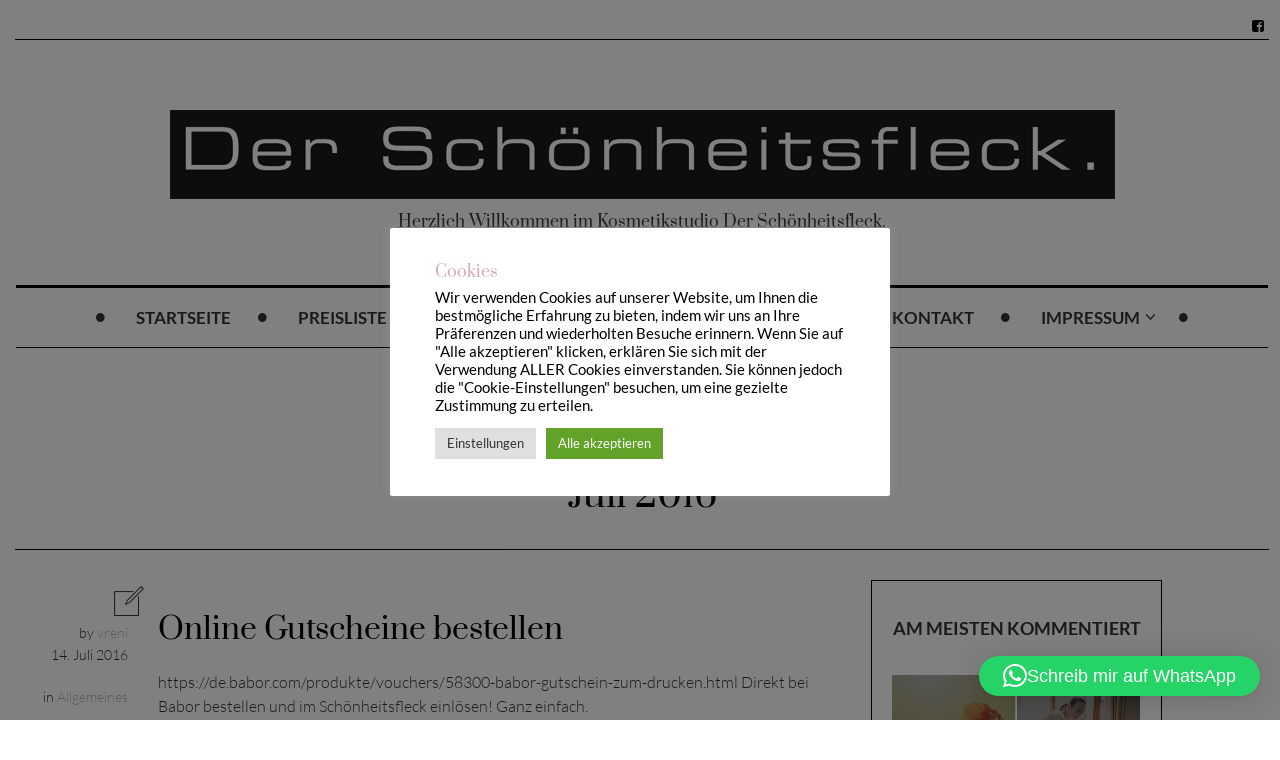

--- FILE ---
content_type: text/html; charset=UTF-8
request_url: https://www.verenas-schoenheitsfleck.de/2016/07/
body_size: 13935
content:

<!DOCTYPE html>
<!--[if IE 7]>
<html class="ie ie7"  xmlns="https://www.w3.org/1999/xhtml" prefix="" lang="de">
<![endif]-->
<!--[if IE 8]>
<html class="ie ie8"  xmlns="https://www.w3.org/1999/xhtml" prefix="" lang="de">
<![endif]-->
<!--[if !(IE 7) | !(IE 8) ]><!-->
<html  xmlns="https://www.w3.org/1999/xhtml" prefix="" lang="de">
<!--<![endif]-->
<head>
	<meta charset="UTF-8">
    <meta http-equiv="Content-Type" content="text/html; charset=utf-8" />
	<meta name="viewport" content="width=device-width">
	<title>Juli | 2016 | Der Schönheitsfleck</title>
	<link rel="profile" href="https://gmpg.org/xfn/11">
	<link rel="pingback" href="https://www.verenas-schoenheitsfleck.de/xmlrpc.php">
	<!--[if lt IE 9]>
	<script src="https://www.verenas-schoenheitsfleck.de/wp-content/themes/mokka/js/html5.js"></script>
	<![endif]-->
    	<link rel="shortcut icon" href="https://www.verenas-schoenheitsfleck.de/wp-content/uploads/2014/08/favicon-32x32.png" />
		<link rel="apple-touch-icon-precomposed" href="https://www.verenas-schoenheitsfleck.de/wp-content/uploads/2014/08/vrenir.png" />
	


<meta name='robots' content='max-image-preview:large' />
	<style>img:is([sizes="auto" i], [sizes^="auto," i]) { contain-intrinsic-size: 3000px 1500px }</style>
	<link rel="alternate" type="application/rss+xml" title="Der Schönheitsfleck &raquo; Feed" href="https://www.verenas-schoenheitsfleck.de/feed/" />
<link rel="alternate" type="application/rss+xml" title="Der Schönheitsfleck &raquo; Kommentar-Feed" href="https://www.verenas-schoenheitsfleck.de/comments/feed/" />
<script type="text/javascript">
/* <![CDATA[ */
window._wpemojiSettings = {"baseUrl":"https:\/\/s.w.org\/images\/core\/emoji\/16.0.1\/72x72\/","ext":".png","svgUrl":"https:\/\/s.w.org\/images\/core\/emoji\/16.0.1\/svg\/","svgExt":".svg","source":{"concatemoji":"https:\/\/www.verenas-schoenheitsfleck.de\/wp-includes\/js\/wp-emoji-release.min.js?ver=6.8.3"}};
/*! This file is auto-generated */
!function(s,n){var o,i,e;function c(e){try{var t={supportTests:e,timestamp:(new Date).valueOf()};sessionStorage.setItem(o,JSON.stringify(t))}catch(e){}}function p(e,t,n){e.clearRect(0,0,e.canvas.width,e.canvas.height),e.fillText(t,0,0);var t=new Uint32Array(e.getImageData(0,0,e.canvas.width,e.canvas.height).data),a=(e.clearRect(0,0,e.canvas.width,e.canvas.height),e.fillText(n,0,0),new Uint32Array(e.getImageData(0,0,e.canvas.width,e.canvas.height).data));return t.every(function(e,t){return e===a[t]})}function u(e,t){e.clearRect(0,0,e.canvas.width,e.canvas.height),e.fillText(t,0,0);for(var n=e.getImageData(16,16,1,1),a=0;a<n.data.length;a++)if(0!==n.data[a])return!1;return!0}function f(e,t,n,a){switch(t){case"flag":return n(e,"\ud83c\udff3\ufe0f\u200d\u26a7\ufe0f","\ud83c\udff3\ufe0f\u200b\u26a7\ufe0f")?!1:!n(e,"\ud83c\udde8\ud83c\uddf6","\ud83c\udde8\u200b\ud83c\uddf6")&&!n(e,"\ud83c\udff4\udb40\udc67\udb40\udc62\udb40\udc65\udb40\udc6e\udb40\udc67\udb40\udc7f","\ud83c\udff4\u200b\udb40\udc67\u200b\udb40\udc62\u200b\udb40\udc65\u200b\udb40\udc6e\u200b\udb40\udc67\u200b\udb40\udc7f");case"emoji":return!a(e,"\ud83e\udedf")}return!1}function g(e,t,n,a){var r="undefined"!=typeof WorkerGlobalScope&&self instanceof WorkerGlobalScope?new OffscreenCanvas(300,150):s.createElement("canvas"),o=r.getContext("2d",{willReadFrequently:!0}),i=(o.textBaseline="top",o.font="600 32px Arial",{});return e.forEach(function(e){i[e]=t(o,e,n,a)}),i}function t(e){var t=s.createElement("script");t.src=e,t.defer=!0,s.head.appendChild(t)}"undefined"!=typeof Promise&&(o="wpEmojiSettingsSupports",i=["flag","emoji"],n.supports={everything:!0,everythingExceptFlag:!0},e=new Promise(function(e){s.addEventListener("DOMContentLoaded",e,{once:!0})}),new Promise(function(t){var n=function(){try{var e=JSON.parse(sessionStorage.getItem(o));if("object"==typeof e&&"number"==typeof e.timestamp&&(new Date).valueOf()<e.timestamp+604800&&"object"==typeof e.supportTests)return e.supportTests}catch(e){}return null}();if(!n){if("undefined"!=typeof Worker&&"undefined"!=typeof OffscreenCanvas&&"undefined"!=typeof URL&&URL.createObjectURL&&"undefined"!=typeof Blob)try{var e="postMessage("+g.toString()+"("+[JSON.stringify(i),f.toString(),p.toString(),u.toString()].join(",")+"));",a=new Blob([e],{type:"text/javascript"}),r=new Worker(URL.createObjectURL(a),{name:"wpTestEmojiSupports"});return void(r.onmessage=function(e){c(n=e.data),r.terminate(),t(n)})}catch(e){}c(n=g(i,f,p,u))}t(n)}).then(function(e){for(var t in e)n.supports[t]=e[t],n.supports.everything=n.supports.everything&&n.supports[t],"flag"!==t&&(n.supports.everythingExceptFlag=n.supports.everythingExceptFlag&&n.supports[t]);n.supports.everythingExceptFlag=n.supports.everythingExceptFlag&&!n.supports.flag,n.DOMReady=!1,n.readyCallback=function(){n.DOMReady=!0}}).then(function(){return e}).then(function(){var e;n.supports.everything||(n.readyCallback(),(e=n.source||{}).concatemoji?t(e.concatemoji):e.wpemoji&&e.twemoji&&(t(e.twemoji),t(e.wpemoji)))}))}((window,document),window._wpemojiSettings);
/* ]]> */
</script>
<link rel='stylesheet' id='bs_bootstrap-css' href='https://www.verenas-schoenheitsfleck.de/wp-content/plugins/bootstrap-shortcodes/css/bootstrap.css?ver=6.8.3' type='text/css' media='all' />
<link rel='stylesheet' id='bs_shortcodes-css' href='https://www.verenas-schoenheitsfleck.de/wp-content/plugins/bootstrap-shortcodes/css/shortcodes.css?ver=6.8.3' type='text/css' media='all' />
<link rel='stylesheet' id='cf7ic_style-css' href='https://www.verenas-schoenheitsfleck.de/wp-content/plugins/contact-form-7-image-captcha/css/cf7ic-style.css?ver=3.3.7' type='text/css' media='all' />
<style id='wp-emoji-styles-inline-css' type='text/css'>

	img.wp-smiley, img.emoji {
		display: inline !important;
		border: none !important;
		box-shadow: none !important;
		height: 1em !important;
		width: 1em !important;
		margin: 0 0.07em !important;
		vertical-align: -0.1em !important;
		background: none !important;
		padding: 0 !important;
	}
</style>
<link rel='stylesheet' id='contact-form-7-css' href='https://www.verenas-schoenheitsfleck.de/wp-content/plugins/contact-form-7/includes/css/styles.css?ver=6.1' type='text/css' media='all' />
<link rel='stylesheet' id='cookie-law-info-css' href='https://www.verenas-schoenheitsfleck.de/wp-content/plugins/cookie-law-info/legacy/public/css/cookie-law-info-public.css?ver=3.3.1' type='text/css' media='all' />
<link rel='stylesheet' id='cookie-law-info-gdpr-css' href='https://www.verenas-schoenheitsfleck.de/wp-content/plugins/cookie-law-info/legacy/public/css/cookie-law-info-gdpr.css?ver=3.3.1' type='text/css' media='all' />
<link rel='stylesheet' id='plyr-css-css' href='https://www.verenas-schoenheitsfleck.de/wp-content/plugins/easy-video-player/lib/plyr.css?ver=6.8.3' type='text/css' media='all' />
<link rel='stylesheet' id='fave-bootstrap.min-css' href='https://www.verenas-schoenheitsfleck.de/wp-content/themes/mokka/css/bootstrap.min.css?ver=1' type='text/css' media='all' />
<link rel='stylesheet' id='fave-font-awesome.min-css' href='https://www.verenas-schoenheitsfleck.de/wp-content/themes/mokka/css/font-awesome.min.css?ver=1' type='text/css' media='all' />
<link rel='stylesheet' id='fave-icons-css' href='https://www.verenas-schoenheitsfleck.de/wp-content/themes/mokka/css/icons.css?ver=1' type='text/css' media='all' />
<link rel='stylesheet' id='fave-justifiedGallery.min-css' href='https://www.verenas-schoenheitsfleck.de/wp-content/themes/mokka/css/justifiedGallery.min.css?ver=3.2.0' type='text/css' media='all' />
<link rel='stylesheet' id='fave-slide_menu-css' href='https://www.verenas-schoenheitsfleck.de/wp-content/themes/mokka/css/slide_menu.css?ver=1' type='text/css' media='all' />
<link rel='stylesheet' id='fave-ilightbox-css' href='https://www.verenas-schoenheitsfleck.de/wp-content/themes/mokka/css/ilightbox.css?ver=1' type='text/css' media='all' />
<link rel='stylesheet' id='fave-headhesive-css' href='https://www.verenas-schoenheitsfleck.de/wp-content/themes/mokka/css/headhesive.css?ver=1' type='text/css' media='all' />
<link rel='stylesheet' id='fave-owl.carousel-css' href='https://www.verenas-schoenheitsfleck.de/wp-content/themes/mokka/css/owl.carousel.css?ver=1.3.3' type='text/css' media='all' />
<link rel='stylesheet' id='style-css' href='https://www.verenas-schoenheitsfleck.de/wp-content/themes/mokka/style.css?ver=1' type='text/css' media='all' />
<link rel='stylesheet' id='fave-media_queries-css' href='https://www.verenas-schoenheitsfleck.de/wp-content/themes/mokka/css/media-queries.css?ver=1' type='text/css' media='all' />
<link rel='stylesheet' id='google-fonts-css' href='https://www.verenas-schoenheitsfleck.de/wp-content/uploads/fonts/5c07fc2c7a89631e7e5179c539f8c2a0/font.css?v=1666206069' type='text/css' media='all' />
<script type="text/javascript" src="https://www.verenas-schoenheitsfleck.de/wp-includes/js/jquery/jquery.min.js?ver=3.7.1" id="jquery-core-js"></script>
<script type="text/javascript" src="https://www.verenas-schoenheitsfleck.de/wp-includes/js/jquery/jquery-migrate.min.js?ver=3.4.1" id="jquery-migrate-js"></script>
<script type="text/javascript" src="https://www.verenas-schoenheitsfleck.de/wp-content/plugins/bootstrap-shortcodes/js/bootstrap.js?ver=6.8.3" id="bs_bootstrap-js"></script>
<script type="text/javascript" src="https://www.verenas-schoenheitsfleck.de/wp-content/plugins/bootstrap-shortcodes/js/init.js?ver=6.8.3" id="bs_init-js"></script>
<script type="text/javascript" id="cookie-law-info-js-extra">
/* <![CDATA[ */
var Cli_Data = {"nn_cookie_ids":[],"cookielist":[],"non_necessary_cookies":[],"ccpaEnabled":"","ccpaRegionBased":"","ccpaBarEnabled":"","strictlyEnabled":["necessary","obligatoire"],"ccpaType":"gdpr","js_blocking":"1","custom_integration":"","triggerDomRefresh":"","secure_cookies":""};
var cli_cookiebar_settings = {"animate_speed_hide":"500","animate_speed_show":"500","background":"#FFF","border":"#b1a6a6c2","border_on":"","button_1_button_colour":"#61a229","button_1_button_hover":"#4e8221","button_1_link_colour":"#fff","button_1_as_button":"1","button_1_new_win":"","button_2_button_colour":"#333","button_2_button_hover":"#292929","button_2_link_colour":"#444","button_2_as_button":"","button_2_hidebar":"","button_3_button_colour":"#dedfe0","button_3_button_hover":"#b2b2b3","button_3_link_colour":"#333333","button_3_as_button":"1","button_3_new_win":"","button_4_button_colour":"#dedfe0","button_4_button_hover":"#b2b2b3","button_4_link_colour":"#333333","button_4_as_button":"1","button_7_button_colour":"#61a229","button_7_button_hover":"#4e8221","button_7_link_colour":"#fff","button_7_as_button":"1","button_7_new_win":"","font_family":"inherit","header_fix":"","notify_animate_hide":"1","notify_animate_show":"","notify_div_id":"#cookie-law-info-bar","notify_position_horizontal":"right","notify_position_vertical":"bottom","scroll_close":"","scroll_close_reload":"","accept_close_reload":"","reject_close_reload":"","showagain_tab":"","showagain_background":"#fff","showagain_border":"#000","showagain_div_id":"#cookie-law-info-again","showagain_x_position":"100px","text":"#333333","show_once_yn":"","show_once":"10000","logging_on":"","as_popup":"","popup_overlay":"1","bar_heading_text":"Cookies","cookie_bar_as":"popup","popup_showagain_position":"bottom-right","widget_position":"left"};
var log_object = {"ajax_url":"https:\/\/www.verenas-schoenheitsfleck.de\/wp-admin\/admin-ajax.php"};
/* ]]> */
</script>
<script type="text/javascript" src="https://www.verenas-schoenheitsfleck.de/wp-content/plugins/cookie-law-info/legacy/public/js/cookie-law-info-public.js?ver=3.3.1" id="cookie-law-info-js"></script>
<script type="text/javascript" id="plyr-js-js-extra">
/* <![CDATA[ */
var easy_video_player = {"plyr_iconUrl":"https:\/\/www.verenas-schoenheitsfleck.de\/wp-content\/plugins\/easy-video-player\/lib\/plyr.svg","plyr_blankVideo":"https:\/\/www.verenas-schoenheitsfleck.de\/wp-content\/plugins\/easy-video-player\/lib\/blank.mp4"};
/* ]]> */
</script>
<script type="text/javascript" src="https://www.verenas-schoenheitsfleck.de/wp-content/plugins/easy-video-player/lib/plyr.js?ver=6.8.3" id="plyr-js-js"></script>
<link rel="https://api.w.org/" href="https://www.verenas-schoenheitsfleck.de/wp-json/" /><link rel="EditURI" type="application/rsd+xml" title="RSD" href="https://www.verenas-schoenheitsfleck.de/xmlrpc.php?rsd" />
<meta name="generator" content="WordPress 6.8.3" />
<!-- start Simple Custom CSS and JS -->
<link rel='stylesheet' id='bs_bootstrap-css'  href='/wp-content/themes/mokka/js/lity/lity.css' type='text/css' media='all' />
<script type='text/javascript' src='/wp-content/themes/mokka/js/lity/lity.js'></script>
<script>
jQuery(document).ready(function($) {
  
  $(".opentotallyinlightbox a").on("click", function(e) {
    e.preventDefault();
    

    lll = lity( $(this).attr("href"));

    lll.options('esc', false);



    
  });
  
  $("body").on("click", ".lity-close", function() {
    console.log("here");
  });
  
});
</script>

<style>
  
  button.lity-close {
   font-size:35pt !important;
top: 4px;
    right: 16px;
    color:#fff !important;
    z-index:9999999;
    position:absolute;
  }
  
  .lity-iframe .lity-container {
max-width:1050px;
background-color:#fff;
}

.lity-iframe-container iframe {
background-color:#fff;
}

.lity-iframe-container, .lity-iframe .lity-container {
height:90vh !important;
}
</style><!-- end Simple Custom CSS and JS -->
<!-- start Simple Custom CSS and JS -->
<!-- end Simple Custom CSS and JS -->
<script type="text/javascript">

</script>

<style type="text/css">

/*==========================================================
= Fonts Family 
===========================================================*/
/* Body */
body, .widget-title  {
 font-family: "Lato", sans-serif;
}

/* Titles and headings */
h1, h2, h3, h4, h5, h6, .continue-reading, blockquote, .quote-wrapper > blockquote h2, .link-wrapper, .dropdown-post-title, .sub-links, .tag-line, .copyright-wrapper, .post-tags, .comments-title-wrapper p, .fn, .comment-metadata, .comments-title-wrapper, .nav-sub-posts a, .nav-sub-menus a {
 font-family: "Prata", serif;
}

/* primary-nav / Main nav */
.primary-nav {
 font-family: "Lato", sans-serif;
}
.primary-nav ul li {
 font-size: 17px;
 font-weight:700;
}

/* secondary-nav */

.secondary-nav, #pageslide li .nav-sub-wrap a {
 font-family: "Lato", sans-serif;
}
.secondary-nav ul li{
 font-size: 14px;
 font-weight: 700;
}



/* =============================================
Colors
============================================= */

a, .post-title a:hover, .continue-reading:hover, .post-meta a:hover, .quote-wrapper a:hover, .widget a:hover, .widget .continue-reading, .continue-reading, .latest-tweet-widget a, .link-wrapper a:hover, .primary-nav a.continue-reading, .primary-nav a:hover, .footer .latest-tweet-widget a, .single-post .post-tags a:hover, .post-author-wrapper .nav-social a:hover, .comment-reply-link:hover, .post-author-wrapper h4 a:hover {
	color: #d8a6b5; /* Option color */
}
.widget a.carousel-prev:hover, .widget a.carousel-next:hover, .post a.carousel-prev:hover, .post a.carousel-next:hover, .secondary-nav .dropdown-menu>li>a:hover, .image-post-menu:hover, .featured-image a:hover, .gallery-icon a:hover, .colored-bg:hover, .pagination>li>a:hover, .pagination>li>span:hover, .pagination>li>a:focus, .pagination>li>span:focus, .share-wrapper ul li a:hover, #submit, .justified-gallery a:hover, .gallery-item a:hover, .pagination .current, #today {
	background: #d8a6b5; /* Option color */
}
div.jp-play-bar, div.jp-volume-bar-value, .primary-nav .nav-sub-wrap .nav-sub-posts .thumb-wrap, .dropdown-menu>.active>a, .dropdown-menu>.active>a:hover, .dropdown-menu>.active>a:focus {
	background-color: #d8a6b5;
}
.pagination>li>a:hover, .pagination>li>span:hover, .pagination>li>a:focus, .pagination>li>span:focus, .share-wrapper ul li a:hover, .pagination .current {
	border: 1px solid #d8a6b5; /* Option color */
}


/*==========================================================
= Custom CSS 
===========================================================*/

</style>

<style type="text/css">.recentcomments a{display:inline !important;padding:0 !important;margin:0 !important;}</style><style id="sccss">.page-id-157 .col-lg-5 {
 	float:none !important;
  	margin:auto !important;
}

.page-id-157 .col-lg-6.col-xs-12.col-md-offset-1 {
    width: 80%;
  	text-align: center; 
}

.entry iframe {
 	width:100% !important; 
    height:400px;
}

#cookie-law-info-bar div {
color:#000 !important;
}</style></head>

<body class="archive date wp-theme-mokka chrome fave-body">

<div id="outer-wrap">
	<div id="inner-wrap1">
        <div id="pageslide">
            <a class="close-btn" id="nav-close-btn" href="#top"><i class="fa fa-times-circle-o"></i></a>
        </div>
        		

            <header class="header container">
                <div class="navbar secondary-nav " role="navigation">
                    
                    <div class="mokka-secondary-menu">
                    <!-- .page-nav -->
                    </div>
                    
                    <ul class="nav-social list-inline navbar-right"><li><a href="https://www.facebook.com/pages/Der-Sch%C3%B6nheitsfleck/248122625216993?fref=ts" target="_blank">
			<i class="fa fa-facebook-square"></i></a>
			</li></ul>                    
                    <div class="nav-open-wrap navbar-header">
                        <button type="button" id="nav-open-btn" class="navbar-toggle" data-toggle="collapse" data-target=".navbar-collapse">
                            <span class="sr-only">Toggle navigation</span>
                            <span class="icon-bar"></span>
                            <span class="icon-bar"></span>
                            <span class="icon-bar"></span>
                        </button>
                    </div><!-- .navbar-header -->
                </div><!-- .navbar -->
                
                <div class="logo-wrap animated text-center">
                    <h1 class="logo">
                                        <a href="https://www.verenas-schoenheitsfleck.de/">
                        <img width="" height="" src="https://www.verenas-schoenheitsfleck.de/wp-content/uploads/2014/08/shf_sz_2012.png" alt="Der Schönheitsfleck" title="Der Schönheitsfleck"/>
                    </a>
                    </h1>
                    <em class="tag-line">Herzlich Willkommen im Kosmetikstudio Der Schönheitsfleck.</em>
                </div><!-- .logo-wrap -->
                
                                <div class="banner hidden-sm hidden-xs">
					<div class="banner-wrapper">
	              			<div class="navbar-header">
	              			  <a class="navbar-brand" href="https://www.verenas-schoenheitsfleck.de">
	              			  	<img src="https://www.verenas-schoenheitsfleck.de/wp-content/uploads/2014/08/mstile-150x150.png">
	              			  </a>
	              			</div>
	              	    <!-- main nav -->
	              	    <div class="navbar yamm hidden-sm hidden-xs">
	              	        <nav id="primary-nav-wrapper" class="primary-nav animated clearfix">
	              	            <ul id="menu-main-menu" class="navbar-nav"><li class="nav-icon"><i class="fa fa-circle"></i></li><li id="menu-item-303" class="menu-item menu-item-type-post_type menu-item-object-page menu-item-home"><a href="https://www.verenas-schoenheitsfleck.de/">Startseite</a><div class="nav-sub-wrap container"><div class="fave row"></div></div>
</li>
<li class="nav-icon"><i class="fa fa-circle"></i></li><li id="menu-item-587" class="menu-item menu-item-type-post_type menu-item-object-page"><a href="https://www.verenas-schoenheitsfleck.de/preisliste/">Preisliste 2025</a><div class="nav-sub-wrap container"><div class="fave row"></div></div>
</li>
<li class="nav-icon"><i class="fa fa-circle"></i></li><li id="menu-item-701" class="opentotallyinlightbox menu-item menu-item-type-custom menu-item-object-custom"><a href="https://www.studiobookr.com/der-schoenheitsfleck-40447?fbclid=IwAR02G040hXCVvIB0o_4UuDuwHDqwOQqTYh9EigavR5wBFhZ3DkdDgx5QBl0">Online Terminbuchung</a><div class="nav-sub-wrap container"><div class="fave row"></li>
<li class="nav-icon"><i class="fa fa-circle"></i></li><li id="menu-item-352" class="menu-item menu-item-type-post_type menu-item-object-page"><a href="https://www.verenas-schoenheitsfleck.de/blog/">Blog</a><div class="nav-sub-wrap container"><div class="fave row"></div></div>
</li>
<li class="nav-icon"><i class="fa fa-circle"></i></li><li id="menu-item-306" class="kontaktbereich menu-item menu-item-type-post_type menu-item-object-page"><a href="https://www.verenas-schoenheitsfleck.de/kontakt/">Kontakt</a><div class="nav-sub-wrap container"><div class="fave row"></div></div>
</li>
<li class="nav-icon"><i class="fa fa-circle"></i></li><li id="menu-item-310" class="menu-item menu-item-type-post_type menu-item-object-page menu-item-has-children"><a href="https://www.verenas-schoenheitsfleck.de/impressum/">Impressum</a><div class="nav-sub-wrap container"><div class="fave row">
<div class="nav-sub-menus"><ul>
	<li id="menu-item-773" class="menu-item menu-item-type-post_type menu-item-object-page"><a href="https://www.verenas-schoenheitsfleck.de/datenschutz/">Datenschutz</a><div class="nav-sub-wrap container"><div class="fave row"></div></div>
</li>
</ul></div>
</div></div>
</li>
<li class="nav-icon"><i class="fa fa-circle"></i></li></ul>	              	        </nav>
	              	    </div>
	              	    <!-- .primary-nav -->
					</div>
                </div>
                                
                <!-- main nav -->
                <div class="navbar yamm hidden-sm hidden-xs">
                    <nav id="primary-nav-wrapper" class="primary-nav animated main-hidden mokka-main-menu clearfix">
                        <ul id="menu-main-menu-1" class="navbar-nav"><li class="nav-icon"><i class="fa fa-circle"></i></li><li id="menu-item-303" class="menu-item menu-item-type-post_type menu-item-object-page menu-item-home"><a href="https://www.verenas-schoenheitsfleck.de/">Startseite</a><div class="nav-sub-wrap container"><div class="fave row"></div></div>
</li>
<li class="nav-icon"><i class="fa fa-circle"></i></li><li id="menu-item-587" class="menu-item menu-item-type-post_type menu-item-object-page"><a href="https://www.verenas-schoenheitsfleck.de/preisliste/">Preisliste 2025</a><div class="nav-sub-wrap container"><div class="fave row"></div></div>
</li>
<li class="nav-icon"><i class="fa fa-circle"></i></li><li id="menu-item-701" class="opentotallyinlightbox menu-item menu-item-type-custom menu-item-object-custom"><a href="https://www.studiobookr.com/der-schoenheitsfleck-40447?fbclid=IwAR02G040hXCVvIB0o_4UuDuwHDqwOQqTYh9EigavR5wBFhZ3DkdDgx5QBl0">Online Terminbuchung</a><div class="nav-sub-wrap container"><div class="fave row"></li>
<li class="nav-icon"><i class="fa fa-circle"></i></li><li id="menu-item-352" class="menu-item menu-item-type-post_type menu-item-object-page"><a href="https://www.verenas-schoenheitsfleck.de/blog/">Blog</a><div class="nav-sub-wrap container"><div class="fave row"></div></div>
</li>
<li class="nav-icon"><i class="fa fa-circle"></i></li><li id="menu-item-306" class="kontaktbereich menu-item menu-item-type-post_type menu-item-object-page"><a href="https://www.verenas-schoenheitsfleck.de/kontakt/">Kontakt</a><div class="nav-sub-wrap container"><div class="fave row"></div></div>
</li>
<li class="nav-icon"><i class="fa fa-circle"></i></li><li id="menu-item-310" class="menu-item menu-item-type-post_type menu-item-object-page menu-item-has-children"><a href="https://www.verenas-schoenheitsfleck.de/impressum/">Impressum</a><div class="nav-sub-wrap container"><div class="fave row">
<div class="nav-sub-menus"><ul>
	<li id="menu-item-773" class="menu-item menu-item-type-post_type menu-item-object-page"><a href="https://www.verenas-schoenheitsfleck.de/datenschutz/">Datenschutz</a><div class="nav-sub-wrap container"><div class="fave row"></div></div>
</li>
</ul></div>
</div></div>
</li>
<li class="nav-icon"><i class="fa fa-circle"></i></li></ul>                    </nav>
                </div>
                <!-- .primary-nav -->
               
            </header><!-- .header -->
            
           <div id="showHere"></div>



<div class="container">
    <div class="row animated">
        <div class="col-lg-12 col-md-12 col-sm-12 col-xs-12 text-center">
            
                        	<h1 class="archive-title"><span class="archive-name">Juli 2016</span></h1>
            
                    </div>
    </div>
        
    <div class="row">
        <!-- content -->
        <div class="col-lg-8 col-md-8 col-sm-12 col-xs-12">
            <section class="content">
                                        
                    <div id="post-"584 class="post post-584 type-post status-publish format-standard hentry category-allgemein">
                        <div class="row">
                            <!-- start hidden on mobile -->
                            <div class="col-lg-2 col-md-2 col-sm-2 hidden-xs">
                                <div class="post-meta ">
                                    <ul class="list-unstyled text-right">
                                        		
        <li><i class="icon icon-office-56 icon-x2"></i></li>                <li class="post-meta-author">by <a href="https://www.verenas-schoenheitsfleck.de/author/vreni/">vreni</a></li>
                
                <li class="post-meta-date">14. Juli 2016</li>
                
                <li class="post-meta-category">in <a href="https://www.verenas-schoenheitsfleck.de/category/allgemein/" rel="category tag">Allgemeines</a></li>
                
        		                
        			
                                    </ul>
                                </div>
                            </div>
                            <!-- end hidden on mobile -->
                            <div class="col-lg-10 col-md-10 col-sm-10">
                                <div class="post-content">
                                                                                                                                                    
                                                                        	<h2 class="post-title"><a href="https://www.verenas-schoenheitsfleck.de/online-gutscheine-bestellen/">Online Gutscheine bestellen</a></h2>
                                                                        <!-- start visible on mobile -->
                                    <div class="post-meta visible-xs">
                                        <ul class="list-inline">
                                            		
        <li><i class="icon icon-office-56 icon-x2"></i></li>                <li class="post-meta-author">by <a href="https://www.verenas-schoenheitsfleck.de/author/vreni/">vreni</a></li>
                
                <li class="post-meta-date">14. Juli 2016</li>
                
                <li class="post-meta-category">in <a href="https://www.verenas-schoenheitsfleck.de/category/allgemein/" rel="category tag">Allgemeines</a></li>
                
        		                
        			
                                        </ul>
                                    </div>
                                    <!-- end visible on mobile -->
                                                                            <div class="entry">
                                            <p>https://de.babor.com/produkte/vouchers/58300-babor-gutschein-zum-drucken.html Direkt bei Babor bestellen und im Schönheitsfleck einlösen! Ganz einfach.</p>
                                            <!---->
                                        </div>
                                                                    </div>
                            </div>
                        </div>
                    </div>
                        
                                        
                    <div id="post-"570 class="post post-570 type-post status-publish format-gallery hentry category-allgemein post_format-post-format-gallery">
                        <div class="row">
                            <!-- start hidden on mobile -->
                            <div class="col-lg-2 col-md-2 col-sm-2 hidden-xs">
                                <div class="post-meta ">
                                    <ul class="list-unstyled text-right">
                                        		
        <li><i class="icon icon-office-31 icon-x2"></i></li>                <li class="post-meta-author">by <a href="https://www.verenas-schoenheitsfleck.de/author/vreni/">vreni</a></li>
                
                <li class="post-meta-date">14. Juli 2016</li>
                
                <li class="post-meta-category">in <a href="https://www.verenas-schoenheitsfleck.de/category/allgemein/" rel="category tag">Allgemeines</a></li>
                
        		                
        			
                                    </ul>
                                </div>
                            </div>
                            <!-- end hidden on mobile -->
                            <div class="col-lg-10 col-md-10 col-sm-10">
                                <div class="post-content">
                                    <!-- ============= post with carousel ============= -->

		
<script type="text/javascript">
jQuery(document).ready(function($) {
    
	var owl = $('.post-carousel-696c23fd61aa1');
	owl.owlCarousel({
		  autoPlay: 5000, //Set AutoPlay to 5 seconds
		  stopOnHover : true,
		  navigation : false,
		  pagination: true,
		  goToFirstSpeed : 2000,
		  slideSpeed : 800,
		  responsive : true,
		  singleItem : true,
		  autoHeight : true,
		  transitionStyle:"fade",

	  });
	  
	  // Custom Navigation Events
	  /*$(".common-next-696c23fd61aa1").click(function(){
		  owl.trigger('owl.next');
	  })
	  $(".common-prev-696c23fd61aa1").click(function(){
		  owl.trigger('owl.prev');
	  })*/
});
</script>
<div class="post-carousel-wrapper">
    
        <div class="post-carousel-696c23fd61aa1">
        
                        
                <div class="post-carousel-slide">
                    <a class="mokka-carousel-ilightbox" href="https://www.verenas-schoenheitsfleck.de/wp-content/uploads/2016/07/AGEID-337x600.jpg">
                        <img src="https://www.verenas-schoenheitsfleck.de/wp-content/uploads/2016/07/AGEID-337x600.jpg" alt="AGEID">
                    </a>
                </div>
                       
                <div class="post-carousel-slide">
                    <a class="mokka-carousel-ilightbox" href="https://www.verenas-schoenheitsfleck.de/wp-content/uploads/2016/07/Bad-337x600.jpg">
                        <img src="https://www.verenas-schoenheitsfleck.de/wp-content/uploads/2016/07/Bad-337x600.jpg" alt="Bad">
                    </a>
                </div>
                       
                <div class="post-carousel-slide">
                    <a class="mokka-carousel-ilightbox" href="https://www.verenas-schoenheitsfleck.de/wp-content/uploads/2016/07/gang-337x600.jpg">
                        <img src="https://www.verenas-schoenheitsfleck.de/wp-content/uploads/2016/07/gang-337x600.jpg" alt="Der Flur">
                    </a>
                </div>
                       
                <div class="post-carousel-slide">
                    <a class="mokka-carousel-ilightbox" href="https://www.verenas-schoenheitsfleck.de/wp-content/uploads/2016/07/GangI.jpg">
                        <img src="https://www.verenas-schoenheitsfleck.de/wp-content/uploads/2016/07/GangI.jpg" alt="GangI">
                    </a>
                </div>
                       
                <div class="post-carousel-slide">
                    <a class="mokka-carousel-ilightbox" href="https://www.verenas-schoenheitsfleck.de/wp-content/uploads/2016/07/IMG-20160711-WA0007-1250x600.jpg">
                        <img src="https://www.verenas-schoenheitsfleck.de/wp-content/uploads/2016/07/IMG-20160711-WA0007-1250x600.jpg" alt="Ampullen">
                    </a>
                </div>
                       
                <div class="post-carousel-slide">
                    <a class="mokka-carousel-ilightbox" href="https://www.verenas-schoenheitsfleck.de/wp-content/uploads/2016/07/KabineI.jpg">
                        <img src="https://www.verenas-schoenheitsfleck.de/wp-content/uploads/2016/07/KabineI.jpg" alt="Gesichtspflege">
                    </a>
                </div>
                       
                <div class="post-carousel-slide">
                    <a class="mokka-carousel-ilightbox" href="https://www.verenas-schoenheitsfleck.de/wp-content/uploads/2016/07/KabineII.jpg">
                        <img src="https://www.verenas-schoenheitsfleck.de/wp-content/uploads/2016/07/KabineII.jpg" alt="Kosmetikraum "Apparative Kosmetik"">
                    </a>
                </div>
                       
                <div class="post-carousel-slide">
                    <a class="mokka-carousel-ilightbox" href="https://www.verenas-schoenheitsfleck.de/wp-content/uploads/2016/07/shf-neu-600x600.jpg">
                        <img src="https://www.verenas-schoenheitsfleck.de/wp-content/uploads/2016/07/shf-neu-600x600.jpg" alt="shf neu">
                    </a>
                </div>
                       
                <div class="post-carousel-slide">
                    <a class="mokka-carousel-ilightbox" href="https://www.verenas-schoenheitsfleck.de/wp-content/uploads/2016/07/Theke.jpg">
                        <img src="https://www.verenas-schoenheitsfleck.de/wp-content/uploads/2016/07/Theke.jpg" alt="Empfang">
                    </a>
                </div>
                       
                <div class="post-carousel-slide">
                    <a class="mokka-carousel-ilightbox" href="https://www.verenas-schoenheitsfleck.de/wp-content/uploads/2016/07/ThekeI.jpg">
                        <img src="https://www.verenas-schoenheitsfleck.de/wp-content/uploads/2016/07/ThekeI.jpg" alt="Blumen für dich ;-D">
                    </a>
                </div>
              
    </div>
</div>
                                    
                                                                        	<h2 class="post-title"><a href="https://www.verenas-schoenheitsfleck.de/mein-neuer-schoenheitsfleck/">Mein neuer &#8222;Schönheitsfleck&#8220;</a></h2>
                                                                        <!-- start visible on mobile -->
                                    <div class="post-meta visible-xs">
                                        <ul class="list-inline">
                                            		
        <li><i class="icon icon-office-31 icon-x2"></i></li>                <li class="post-meta-author">by <a href="https://www.verenas-schoenheitsfleck.de/author/vreni/">vreni</a></li>
                
                <li class="post-meta-date">14. Juli 2016</li>
                
                <li class="post-meta-category">in <a href="https://www.verenas-schoenheitsfleck.de/category/allgemein/" rel="category tag">Allgemeines</a></li>
                
        		                
        			
                                        </ul>
                                    </div>
                                    <!-- end visible on mobile -->
                                                                            <div class="entry">
                                            <p>Die ersten 4 Arbeitstage sind vergangen. In den neuen Räumlichkeiten möchte ich es garnichtmehr &#8222;Arbeit&#8220; nennen. Es ist mein wahrgewordener Traum. Fast 11 Jahre lang hatte ich das Ziel &#8222;irgendwann mal&#8220; so ein schickes Institut zu besitzen. Grund dazu war der wunderschöne Laden in Frammersbach. Mein erster Arbeitsplatz. Dort wurde mir gezeigt, dass es möglich sein kann in der Kosmetikbranche als kleines Licht auch etwas Größer zu werden ;-D Alleine</p>
<p><a class="continue-reading" href="https://www.verenas-schoenheitsfleck.de/mein-neuer-schoenheitsfleck/">Continue reading&#8230;</a></p>
                                            <!---->
                                        </div>
                                                                    </div>
                            </div>
                        </div>
                    </div>
                        
                                        
                    <div id="post-"564 class="post post-564 type-post status-publish format-standard hentry category-allgemein">
                        <div class="row">
                            <!-- start hidden on mobile -->
                            <div class="col-lg-2 col-md-2 col-sm-2 hidden-xs">
                                <div class="post-meta ">
                                    <ul class="list-unstyled text-right">
                                        		
        <li><i class="icon icon-office-56 icon-x2"></i></li>                <li class="post-meta-author">by <a href="https://www.verenas-schoenheitsfleck.de/author/vreni/">vreni</a></li>
                
                <li class="post-meta-date">10. Juli 2016</li>
                
                <li class="post-meta-category">in <a href="https://www.verenas-schoenheitsfleck.de/category/allgemein/" rel="category tag">Allgemeines</a></li>
                
        		                
        			
                                    </ul>
                                </div>
                            </div>
                            <!-- end hidden on mobile -->
                            <div class="col-lg-10 col-md-10 col-sm-10">
                                <div class="post-content">
                                                                                                                                                    
                                                                        	<h2 class="post-title"><a href="https://www.verenas-schoenheitsfleck.de/wir-sind-umgezogen/">Wir sind umgezogen!!!</a></h2>
                                                                        <!-- start visible on mobile -->
                                    <div class="post-meta visible-xs">
                                        <ul class="list-inline">
                                            		
        <li><i class="icon icon-office-56 icon-x2"></i></li>                <li class="post-meta-author">by <a href="https://www.verenas-schoenheitsfleck.de/author/vreni/">vreni</a></li>
                
                <li class="post-meta-date">10. Juli 2016</li>
                
                <li class="post-meta-category">in <a href="https://www.verenas-schoenheitsfleck.de/category/allgemein/" rel="category tag">Allgemeines</a></li>
                
        		                
        			
                                        </ul>
                                    </div>
                                    <!-- end visible on mobile -->
                                                                            <div class="entry">
                                            <p>Der Schönheitsfleck wohnt jetzt in der Forstmeisterstraße 29. Der Parkplatz ist direkt gegenüber. Ich freue mich auf euren Besuch 😉</p>
                                            <!---->
                                        </div>
                                                                    </div>
                            </div>
                        </div>
                    </div>
                        
                                
                            </section>
        </div>
        <!-- left sidebar -->
        <div class="col-lg-3 col-md-3 col-sm-6 col-xs-12">
            <aside class="sidebar bordered-sidebar">
                <div id="mokka_most_commented-3" class="widget widget_mokka_most_commented"><h3 class="widget-title">Am meisten kommentiert</h3>            
                        
            <div class="most-commented-widget">
				<div class="inner-widget clearfix">
            
			
                            
                                <div class="col-lg-6 col-md-6 col-sm-6 col-xs-12">
                    <div class="most-commented-post">
                        <div class="most-commented-external">
                            <div class="most-commented-internal">
                                <div class="most-commented-icon-wrapper">
                                    <i class="icon icon-chat-messages-01 icon-x2"></i>
                                </div><!-- .most-commented-icon-wrapper -->
                                <div class="most-commented-likes-wrapper">
                                    <a class="most-commented-widget-link" href="https://www.verenas-schoenheitsfleck.de/endlich-kommt-die-sonne-raus/">0</a>
                                </div><!-- .most-commented-likes-wrapper -->
                            </div><!-- .most-commented-internal -->
                        </div><!-- .most-commented-external -->
                    </div><!-- .most-commented-post -->
                    <img width="600" height="600" src="https://www.verenas-schoenheitsfleck.de/wp-content/uploads/2014/06/14-600x600.jpg" class="attachment-post-thumbnail size-post-thumbnail wp-post-image" alt="" decoding="async" loading="lazy" srcset="https://www.verenas-schoenheitsfleck.de/wp-content/uploads/2014/06/14-600x600.jpg 600w, https://www.verenas-schoenheitsfleck.de/wp-content/uploads/2014/06/14-150x150.jpg 150w, https://www.verenas-schoenheitsfleck.de/wp-content/uploads/2014/06/14-410x410.jpg 410w, https://www.verenas-schoenheitsfleck.de/wp-content/uploads/2014/06/14-80x80.jpg 80w" sizes="auto, (max-width: 600px) 100vw, 600px" />                </div>
                                
                            
                                <div class="col-lg-6 col-md-6 col-sm-6 col-xs-12">
                    <div class="most-commented-post">
                        <div class="most-commented-external">
                            <div class="most-commented-internal">
                                <div class="most-commented-icon-wrapper">
                                    <i class="icon icon-chat-messages-01 icon-x2"></i>
                                </div><!-- .most-commented-icon-wrapper -->
                                <div class="most-commented-likes-wrapper">
                                    <a class="most-commented-widget-link" href="https://www.verenas-schoenheitsfleck.de/lets-make-up/">0</a>
                                </div><!-- .most-commented-likes-wrapper -->
                            </div><!-- .most-commented-internal -->
                        </div><!-- .most-commented-external -->
                    </div><!-- .most-commented-post -->
                    <img width="420" height="600" src="https://www.verenas-schoenheitsfleck.de/wp-content/uploads/2014/07/MakeUp021-420x600.jpg" class="attachment-post-thumbnail size-post-thumbnail wp-post-image" alt="" decoding="async" loading="lazy" srcset="https://www.verenas-schoenheitsfleck.de/wp-content/uploads/2014/07/MakeUp021.jpg 420w, https://www.verenas-schoenheitsfleck.de/wp-content/uploads/2014/07/MakeUp021-210x300.jpg 210w" sizes="auto, (max-width: 420px) 100vw, 420px" />                </div>
                                
                            
                                <div class="col-lg-6 col-md-6 col-sm-6 col-xs-12">
                    <div class="most-commented-post">
                        <div class="most-commented-external">
                            <div class="most-commented-internal">
                                <div class="most-commented-icon-wrapper">
                                    <i class="icon icon-chat-messages-01 icon-x2"></i>
                                </div><!-- .most-commented-icon-wrapper -->
                                <div class="most-commented-likes-wrapper">
                                    <a class="most-commented-widget-link" href="https://www.verenas-schoenheitsfleck.de/413/">0</a>
                                </div><!-- .most-commented-likes-wrapper -->
                            </div><!-- .most-commented-internal -->
                        </div><!-- .most-commented-external -->
                    </div><!-- .most-commented-post -->
                    <img width="600" height="600" src="https://www.verenas-schoenheitsfleck.de/wp-content/uploads/2015/03/Osterei_2015_72-600x600.jpg" class="attachment-post-thumbnail size-post-thumbnail wp-post-image" alt="" decoding="async" loading="lazy" srcset="https://www.verenas-schoenheitsfleck.de/wp-content/uploads/2015/03/Osterei_2015_72-600x600.jpg 600w, https://www.verenas-schoenheitsfleck.de/wp-content/uploads/2015/03/Osterei_2015_72-150x150.jpg 150w, https://www.verenas-schoenheitsfleck.de/wp-content/uploads/2015/03/Osterei_2015_72-410x410.jpg 410w, https://www.verenas-schoenheitsfleck.de/wp-content/uploads/2015/03/Osterei_2015_72-80x80.jpg 80w" sizes="auto, (max-width: 600px) 100vw, 600px" />                </div>
                                
                            
                                <div class="col-lg-6 col-md-6 col-sm-6 col-xs-12">
                    <div class="most-commented-post">
                        <div class="most-commented-external">
                            <div class="most-commented-internal">
                                <div class="most-commented-icon-wrapper">
                                    <i class="icon icon-chat-messages-01 icon-x2"></i>
                                </div><!-- .most-commented-icon-wrapper -->
                                <div class="most-commented-likes-wrapper">
                                    <a class="most-commented-widget-link" href="https://www.verenas-schoenheitsfleck.de/ladies-and-gentlemen-its-waxing-time/">0</a>
                                </div><!-- .most-commented-likes-wrapper -->
                            </div><!-- .most-commented-internal -->
                        </div><!-- .most-commented-external -->
                    </div><!-- .most-commented-post -->
                    <img width="600" height="600" src="https://www.verenas-schoenheitsfleck.de/wp-content/uploads/2014/06/12-600x600.jpg" class="attachment-post-thumbnail size-post-thumbnail wp-post-image" alt="" decoding="async" loading="lazy" srcset="https://www.verenas-schoenheitsfleck.de/wp-content/uploads/2014/06/12-600x600.jpg 600w, https://www.verenas-schoenheitsfleck.de/wp-content/uploads/2014/06/12-150x150.jpg 150w, https://www.verenas-schoenheitsfleck.de/wp-content/uploads/2014/06/12-410x410.jpg 410w, https://www.verenas-schoenheitsfleck.de/wp-content/uploads/2014/06/12-80x80.jpg 80w" sizes="auto, (max-width: 600px) 100vw, 600px" />                </div>
                                
                        
            	</div>
            </div>
                
			
	    </div><div id="calendar-4" class="widget widget_calendar"><h3 class="widget-title">Kalender</h3><div id="calendar_wrap" class="calendar_wrap"><table id="wp-calendar" class="wp-calendar-table">
	<caption>Juli 2016</caption>
	<thead>
	<tr>
		<th scope="col" aria-label="Montag">M</th>
		<th scope="col" aria-label="Dienstag">D</th>
		<th scope="col" aria-label="Mittwoch">M</th>
		<th scope="col" aria-label="Donnerstag">D</th>
		<th scope="col" aria-label="Freitag">F</th>
		<th scope="col" aria-label="Samstag">S</th>
		<th scope="col" aria-label="Sonntag">S</th>
	</tr>
	</thead>
	<tbody>
	<tr>
		<td colspan="4" class="pad">&nbsp;</td><td>1</td><td>2</td><td>3</td>
	</tr>
	<tr>
		<td>4</td><td>5</td><td>6</td><td>7</td><td>8</td><td>9</td><td><a href="https://www.verenas-schoenheitsfleck.de/2016/07/10/" aria-label="Beiträge veröffentlicht am 10. July 2016">10</a></td>
	</tr>
	<tr>
		<td>11</td><td>12</td><td>13</td><td><a href="https://www.verenas-schoenheitsfleck.de/2016/07/14/" aria-label="Beiträge veröffentlicht am 14. July 2016">14</a></td><td>15</td><td>16</td><td>17</td>
	</tr>
	<tr>
		<td>18</td><td>19</td><td>20</td><td>21</td><td>22</td><td>23</td><td>24</td>
	</tr>
	<tr>
		<td>25</td><td>26</td><td>27</td><td>28</td><td>29</td><td>30</td><td>31</td>
	</tr>
	</tbody>
	</table><nav aria-label="Vorherige und nächste Monate" class="wp-calendar-nav">
		<span class="wp-calendar-nav-prev"><a href="https://www.verenas-schoenheitsfleck.de/2016/04/">&laquo; Apr.</a></span>
		<span class="pad">&nbsp;</span>
		<span class="wp-calendar-nav-next"><a href="https://www.verenas-schoenheitsfleck.de/2017/02/">Feb. &raquo;</a></span>
	</nav></div></div>            </aside>
        </div>
    </div>
</div>   
 

<footer class="footer">

    

    

    

    <div class="copyright-wrapper">

        <div class="container">

            <div class="row">

                <div class="col-lg-6 col-md-6 col-sm-12 col-xs-12">

                    <div class="copyright">Der Schönheitsfleck - Forstmeisterstr. 29 - 97705 Burkardroth - Tel. 0151/70061447<br><a href=</div>

                </div>

                <div class="col-lg-6 col-md-6 col-sm-12 col-xs-12">

                    <div class="credits">Kosmetikstudio, Verena Piatek</div>

                </div>

            </div>	

        </div>

    </div><!-- .copyright-wrapper -->

</footer>



</div>

<!--/#inner-wrap-->

</div>

<!--/#outer-wrap-->		

	


<script type="speculationrules">
{"prefetch":[{"source":"document","where":{"and":[{"href_matches":"\/*"},{"not":{"href_matches":["\/wp-*.php","\/wp-admin\/*","\/wp-content\/uploads\/*","\/wp-content\/*","\/wp-content\/plugins\/*","\/wp-content\/themes\/mokka\/*","\/*\\?(.+)"]}},{"not":{"selector_matches":"a[rel~=\"nofollow\"]"}},{"not":{"selector_matches":".no-prefetch, .no-prefetch a"}}]},"eagerness":"conservative"}]}
</script>
<!--googleoff: all--><div id="cookie-law-info-bar" data-nosnippet="true"><h5 class="cli_messagebar_head">Cookies</h5><span><div class="cli-bar-container cli-style-v2"><div class="cli-bar-message">Wir verwenden Cookies auf unserer Website, um Ihnen die bestmögliche Erfahrung zu bieten, indem wir uns an Ihre Präferenzen und wiederholten Besuche erinnern. Wenn Sie auf "Alle akzeptieren" klicken, erklären Sie sich mit der Verwendung ALLER Cookies einverstanden. Sie können jedoch die "Cookie-Einstellungen" besuchen, um eine gezielte Zustimmung zu erteilen.</div><div class="cli-bar-btn_container"><a role='button' class="medium cli-plugin-button cli-plugin-main-button cli_settings_button" style="margin:0px 5px 0px 0px">Einstellungen</a><a id="wt-cli-accept-all-btn" role='button' data-cli_action="accept_all" class="wt-cli-element medium cli-plugin-button wt-cli-accept-all-btn cookie_action_close_header cli_action_button">Alle akzeptieren</a></div></div></span></div><div id="cookie-law-info-again" data-nosnippet="true"><span id="cookie_hdr_showagain">Zustimmung verwalten</span></div><div class="cli-modal" data-nosnippet="true" id="cliSettingsPopup" tabindex="-1" role="dialog" aria-labelledby="cliSettingsPopup" aria-hidden="true">
  <div class="cli-modal-dialog" role="document">
	<div class="cli-modal-content cli-bar-popup">
		  <button type="button" class="cli-modal-close" id="cliModalClose">
			<svg class="" viewBox="0 0 24 24"><path d="M19 6.41l-1.41-1.41-5.59 5.59-5.59-5.59-1.41 1.41 5.59 5.59-5.59 5.59 1.41 1.41 5.59-5.59 5.59 5.59 1.41-1.41-5.59-5.59z"></path><path d="M0 0h24v24h-24z" fill="none"></path></svg>
			<span class="wt-cli-sr-only">Schließen</span>
		  </button>
		  <div class="cli-modal-body">
			<div class="cli-container-fluid cli-tab-container">
	<div class="cli-row">
		<div class="cli-col-12 cli-align-items-stretch cli-px-0">
			<div class="cli-privacy-overview">
				<h4>Privacy Overview</h4>				<div class="cli-privacy-content">
					<div class="cli-privacy-content-text">This website uses cookies to improve your experience while you navigate through the website. Out of these, the cookies that are categorized as necessary are stored on your browser as they are essential for the working of basic functionalities of the website. We also use third-party cookies that help us analyze and understand how you use this website. These cookies will be stored in your browser only with your consent. You also have the option to opt-out of these cookies. But opting out of some of these cookies may affect your browsing experience.</div>
				</div>
				<a class="cli-privacy-readmore" aria-label="Mehr anzeigen" role="button" data-readmore-text="Mehr anzeigen" data-readless-text="Weniger anzeigen"></a>			</div>
		</div>
		<div class="cli-col-12 cli-align-items-stretch cli-px-0 cli-tab-section-container">
												<div class="cli-tab-section">
						<div class="cli-tab-header">
							<a role="button" tabindex="0" class="cli-nav-link cli-settings-mobile" data-target="necessary" data-toggle="cli-toggle-tab">
								Necessary							</a>
															<div class="wt-cli-necessary-checkbox">
									<input type="checkbox" class="cli-user-preference-checkbox"  id="wt-cli-checkbox-necessary" data-id="checkbox-necessary" checked="checked"  />
									<label class="form-check-label" for="wt-cli-checkbox-necessary">Necessary</label>
								</div>
								<span class="cli-necessary-caption">immer aktiv</span>
													</div>
						<div class="cli-tab-content">
							<div class="cli-tab-pane cli-fade" data-id="necessary">
								<div class="wt-cli-cookie-description">
									Necessary cookies are absolutely essential for the website to function properly. These cookies ensure basic functionalities and security features of the website, anonymously.
<table class="cookielawinfo-row-cat-table cookielawinfo-winter"><thead><tr><th class="cookielawinfo-column-1">Cookie</th><th class="cookielawinfo-column-3">Dauer</th><th class="cookielawinfo-column-4">Beschreibung</th></tr></thead><tbody><tr class="cookielawinfo-row"><td class="cookielawinfo-column-1">cookielawinfo-checkbox-analytics</td><td class="cookielawinfo-column-3">11 months</td><td class="cookielawinfo-column-4">This cookie is set by GDPR Cookie Consent plugin. The cookie is used to store the user consent for the cookies in the category "Analytics".</td></tr><tr class="cookielawinfo-row"><td class="cookielawinfo-column-1">cookielawinfo-checkbox-functional</td><td class="cookielawinfo-column-3">11 months</td><td class="cookielawinfo-column-4">The cookie is set by GDPR cookie consent to record the user consent for the cookies in the category "Functional".</td></tr><tr class="cookielawinfo-row"><td class="cookielawinfo-column-1">cookielawinfo-checkbox-necessary</td><td class="cookielawinfo-column-3">11 months</td><td class="cookielawinfo-column-4">This cookie is set by GDPR Cookie Consent plugin. The cookies is used to store the user consent for the cookies in the category "Necessary".</td></tr><tr class="cookielawinfo-row"><td class="cookielawinfo-column-1">cookielawinfo-checkbox-others</td><td class="cookielawinfo-column-3">11 months</td><td class="cookielawinfo-column-4">This cookie is set by GDPR Cookie Consent plugin. The cookie is used to store the user consent for the cookies in the category "Other.</td></tr><tr class="cookielawinfo-row"><td class="cookielawinfo-column-1">cookielawinfo-checkbox-performance</td><td class="cookielawinfo-column-3">11 months</td><td class="cookielawinfo-column-4">This cookie is set by GDPR Cookie Consent plugin. The cookie is used to store the user consent for the cookies in the category "Performance".</td></tr><tr class="cookielawinfo-row"><td class="cookielawinfo-column-1">viewed_cookie_policy</td><td class="cookielawinfo-column-3">11 months</td><td class="cookielawinfo-column-4">The cookie is set by the GDPR Cookie Consent plugin and is used to store whether or not user has consented to the use of cookies. It does not store any personal data.</td></tr></tbody></table>								</div>
							</div>
						</div>
					</div>
																	<div class="cli-tab-section">
						<div class="cli-tab-header">
							<a role="button" tabindex="0" class="cli-nav-link cli-settings-mobile" data-target="functional" data-toggle="cli-toggle-tab">
								Functional							</a>
															<div class="cli-switch">
									<input type="checkbox" id="wt-cli-checkbox-functional" class="cli-user-preference-checkbox"  data-id="checkbox-functional" />
									<label for="wt-cli-checkbox-functional" class="cli-slider" data-cli-enable="Aktiviert" data-cli-disable="Deaktiviert"><span class="wt-cli-sr-only">Functional</span></label>
								</div>
													</div>
						<div class="cli-tab-content">
							<div class="cli-tab-pane cli-fade" data-id="functional">
								<div class="wt-cli-cookie-description">
									Functional cookies help to perform certain functionalities like sharing the content of the website on social media platforms, collect feedbacks, and other third-party features.
								</div>
							</div>
						</div>
					</div>
																	<div class="cli-tab-section">
						<div class="cli-tab-header">
							<a role="button" tabindex="0" class="cli-nav-link cli-settings-mobile" data-target="performance" data-toggle="cli-toggle-tab">
								Performance							</a>
															<div class="cli-switch">
									<input type="checkbox" id="wt-cli-checkbox-performance" class="cli-user-preference-checkbox"  data-id="checkbox-performance" />
									<label for="wt-cli-checkbox-performance" class="cli-slider" data-cli-enable="Aktiviert" data-cli-disable="Deaktiviert"><span class="wt-cli-sr-only">Performance</span></label>
								</div>
													</div>
						<div class="cli-tab-content">
							<div class="cli-tab-pane cli-fade" data-id="performance">
								<div class="wt-cli-cookie-description">
									Performance cookies are used to understand and analyze the key performance indexes of the website which helps in delivering a better user experience for the visitors.
								</div>
							</div>
						</div>
					</div>
																	<div class="cli-tab-section">
						<div class="cli-tab-header">
							<a role="button" tabindex="0" class="cli-nav-link cli-settings-mobile" data-target="analytics" data-toggle="cli-toggle-tab">
								Analytics							</a>
															<div class="cli-switch">
									<input type="checkbox" id="wt-cli-checkbox-analytics" class="cli-user-preference-checkbox"  data-id="checkbox-analytics" />
									<label for="wt-cli-checkbox-analytics" class="cli-slider" data-cli-enable="Aktiviert" data-cli-disable="Deaktiviert"><span class="wt-cli-sr-only">Analytics</span></label>
								</div>
													</div>
						<div class="cli-tab-content">
							<div class="cli-tab-pane cli-fade" data-id="analytics">
								<div class="wt-cli-cookie-description">
									Analytical cookies are used to understand how visitors interact with the website. These cookies help provide information on metrics the number of visitors, bounce rate, traffic source, etc.
								</div>
							</div>
						</div>
					</div>
																	<div class="cli-tab-section">
						<div class="cli-tab-header">
							<a role="button" tabindex="0" class="cli-nav-link cli-settings-mobile" data-target="advertisement" data-toggle="cli-toggle-tab">
								Advertisement							</a>
															<div class="cli-switch">
									<input type="checkbox" id="wt-cli-checkbox-advertisement" class="cli-user-preference-checkbox"  data-id="checkbox-advertisement" />
									<label for="wt-cli-checkbox-advertisement" class="cli-slider" data-cli-enable="Aktiviert" data-cli-disable="Deaktiviert"><span class="wt-cli-sr-only">Advertisement</span></label>
								</div>
													</div>
						<div class="cli-tab-content">
							<div class="cli-tab-pane cli-fade" data-id="advertisement">
								<div class="wt-cli-cookie-description">
									Advertisement cookies are used to provide visitors with relevant ads and marketing campaigns. These cookies track visitors across websites and collect information to provide customized ads.
								</div>
							</div>
						</div>
					</div>
																	<div class="cli-tab-section">
						<div class="cli-tab-header">
							<a role="button" tabindex="0" class="cli-nav-link cli-settings-mobile" data-target="others" data-toggle="cli-toggle-tab">
								Others							</a>
															<div class="cli-switch">
									<input type="checkbox" id="wt-cli-checkbox-others" class="cli-user-preference-checkbox"  data-id="checkbox-others" />
									<label for="wt-cli-checkbox-others" class="cli-slider" data-cli-enable="Aktiviert" data-cli-disable="Deaktiviert"><span class="wt-cli-sr-only">Others</span></label>
								</div>
													</div>
						<div class="cli-tab-content">
							<div class="cli-tab-pane cli-fade" data-id="others">
								<div class="wt-cli-cookie-description">
									Other uncategorized cookies are those that are being analyzed and have not been classified into a category as yet.
								</div>
							</div>
						</div>
					</div>
										</div>
	</div>
</div>
		  </div>
		  <div class="cli-modal-footer">
			<div class="wt-cli-element cli-container-fluid cli-tab-container">
				<div class="cli-row">
					<div class="cli-col-12 cli-align-items-stretch cli-px-0">
						<div class="cli-tab-footer wt-cli-privacy-overview-actions">
						
															<a id="wt-cli-privacy-save-btn" role="button" tabindex="0" data-cli-action="accept" class="wt-cli-privacy-btn cli_setting_save_button wt-cli-privacy-accept-btn cli-btn">SPEICHERN &amp; AKZEPTIEREN</a>
													</div>
						
					</div>
				</div>
			</div>
		</div>
	</div>
  </div>
</div>
<div class="cli-modal-backdrop cli-fade cli-settings-overlay"></div>
<div class="cli-modal-backdrop cli-fade cli-popupbar-overlay"></div>
<!--googleon: all-->		<div 
			class="qlwapp"
			style="--qlwapp-scheme-font-family:inherit;--qlwapp-scheme-font-size:18px;--qlwapp-scheme-icon-size:60px;--qlwapp-scheme-icon-font-size:24px;--qlwapp-scheme-box-max-height:400px;--qlwapp-scheme-box-message-word-break:break-all;"
			data-contacts="[{&quot;id&quot;:0,&quot;order&quot;:1,&quot;active&quot;:1,&quot;chat&quot;:1,&quot;avatar&quot;:&quot;https:\/\/www.gravatar.com\/avatar\/00000000000000000000000000000000&quot;,&quot;type&quot;:&quot;phone&quot;,&quot;phone&quot;:&quot;4915170061447&quot;,&quot;group&quot;:&quot;https:\/\/chat.whatsapp.com\/EQuPUtcPzEdIZVlT8JyyNw&quot;,&quot;firstname&quot;:&quot;John&quot;,&quot;lastname&quot;:&quot;Doe&quot;,&quot;label&quot;:&quot;Support&quot;,&quot;message&quot;:&quot;\u202f&quot;,&quot;timefrom&quot;:&quot;00:00&quot;,&quot;timeto&quot;:&quot;00:00&quot;,&quot;timezone&quot;:&quot;UTC+2&quot;,&quot;visibility&quot;:&quot;readonly&quot;,&quot;timedays&quot;:[],&quot;display&quot;:{&quot;entries&quot;:{&quot;post&quot;:{&quot;include&quot;:1,&quot;ids&quot;:[]},&quot;page&quot;:{&quot;include&quot;:1,&quot;ids&quot;:[]}},&quot;taxonomies&quot;:{&quot;category&quot;:{&quot;include&quot;:1,&quot;ids&quot;:[]},&quot;post_tag&quot;:{&quot;include&quot;:1,&quot;ids&quot;:[]},&quot;post_format&quot;:{&quot;include&quot;:1,&quot;ids&quot;:[]}},&quot;target&quot;:{&quot;include&quot;:1,&quot;ids&quot;:[]},&quot;devices&quot;:&quot;all&quot;}}]"
			data-display="{&quot;devices&quot;:&quot;all&quot;,&quot;entries&quot;:{&quot;post&quot;:{&quot;include&quot;:1,&quot;ids&quot;:[]},&quot;page&quot;:{&quot;include&quot;:1,&quot;ids&quot;:[]}},&quot;taxonomies&quot;:{&quot;category&quot;:{&quot;include&quot;:1,&quot;ids&quot;:[]},&quot;post_tag&quot;:{&quot;include&quot;:1,&quot;ids&quot;:[]},&quot;post_format&quot;:{&quot;include&quot;:1,&quot;ids&quot;:[]}},&quot;target&quot;:{&quot;include&quot;:1,&quot;ids&quot;:[]}}"
			data-button="{&quot;layout&quot;:&quot;button&quot;,&quot;box&quot;:&quot;no&quot;,&quot;position&quot;:&quot;bottom-right&quot;,&quot;text&quot;:&quot;Schreib mir auf WhatsApp&quot;,&quot;message&quot;:&quot;\u202f&quot;,&quot;icon&quot;:&quot;qlwapp-whatsapp-icon&quot;,&quot;type&quot;:&quot;phone&quot;,&quot;phone&quot;:&quot;4915170061447&quot;,&quot;group&quot;:&quot;https:\/\/chat.whatsapp.com\/EQuPUtcPzEdIZVlT8JyyNw&quot;,&quot;developer&quot;:&quot;no&quot;,&quot;rounded&quot;:&quot;yes&quot;,&quot;timefrom&quot;:&quot;00:00&quot;,&quot;timeto&quot;:&quot;00:00&quot;,&quot;timedays&quot;:[],&quot;timezone&quot;:&quot;&quot;,&quot;visibility&quot;:&quot;readonly&quot;,&quot;animation_name&quot;:&quot;&quot;,&quot;animation_delay&quot;:&quot;&quot;}"
			data-box="{&quot;enable&quot;:&quot;yes&quot;,&quot;auto_open&quot;:&quot;no&quot;,&quot;auto_delay_open&quot;:1000,&quot;lazy_load&quot;:&quot;no&quot;,&quot;header&quot;:&quot;&lt;h3 style=\&quot;\n\t\t\t\t\t\t\t\t\tfont-size: 26px;\n\t\t\t\t\t\t\t\t\tfont-weight: bold;\n\t\t\t\t\t\t\t\t\tmargin: 0 0 0.25em 0;\n\t\t\t\t\t\t\t\t\&quot;&gt;Hello!&lt;\/h3&gt;\n\t\t\t\t\t\t\t\t&lt;p style=\&quot;\n\t\t\t\t\t\t\t\t\tfont-size: 14px;\n\t\t\t\t\t\t\t\t\&quot;&gt;Click one of our contacts below to chat on WhatsApp&lt;\/p&gt;&quot;,&quot;footer&quot;:&quot;&lt;p style=\&quot;text-align: start;\&quot;&gt;Need help? Our team is just a message away&lt;\/p&gt;&quot;,&quot;response&quot;:&quot;Eine Antwort schreiben&quot;}"
			data-scheme="{&quot;font_family&quot;:&quot;inherit&quot;,&quot;font_size&quot;:&quot;18&quot;,&quot;icon_size&quot;:&quot;60&quot;,&quot;icon_font_size&quot;:&quot;24&quot;,&quot;box_max_height&quot;:&quot;400&quot;,&quot;brand&quot;:&quot;&quot;,&quot;text&quot;:&quot;&quot;,&quot;link&quot;:&quot;&quot;,&quot;message&quot;:&quot;&quot;,&quot;label&quot;:&quot;&quot;,&quot;name&quot;:&quot;&quot;,&quot;contact_role_color&quot;:&quot;&quot;,&quot;contact_name_color&quot;:&quot;&quot;,&quot;contact_availability_color&quot;:&quot;&quot;,&quot;box_message_word_break&quot;:&quot;break-all&quot;}"
		>
					</div>
		<link rel='stylesheet' id='cookie-law-info-table-css' href='https://www.verenas-schoenheitsfleck.de/wp-content/plugins/cookie-law-info/legacy/public/css/cookie-law-info-table.css?ver=3.3.1' type='text/css' media='all' />
<link rel='stylesheet' id='qlwapp-frontend-css' href='https://www.verenas-schoenheitsfleck.de/wp-content/plugins/wp-whatsapp-chat/build/frontend/css/style.css?ver=7.7.9' type='text/css' media='all' />
<script type="text/javascript" src="https://www.verenas-schoenheitsfleck.de/wp-includes/js/dist/hooks.min.js?ver=4d63a3d491d11ffd8ac6" id="wp-hooks-js"></script>
<script type="text/javascript" src="https://www.verenas-schoenheitsfleck.de/wp-includes/js/dist/i18n.min.js?ver=5e580eb46a90c2b997e6" id="wp-i18n-js"></script>
<script type="text/javascript" id="wp-i18n-js-after">
/* <![CDATA[ */
wp.i18n.setLocaleData( { 'text direction\u0004ltr': [ 'ltr' ] } );
/* ]]> */
</script>
<script type="text/javascript" src="https://www.verenas-schoenheitsfleck.de/wp-content/plugins/contact-form-7/includes/swv/js/index.js?ver=6.1" id="swv-js"></script>
<script type="text/javascript" id="contact-form-7-js-translations">
/* <![CDATA[ */
( function( domain, translations ) {
	var localeData = translations.locale_data[ domain ] || translations.locale_data.messages;
	localeData[""].domain = domain;
	wp.i18n.setLocaleData( localeData, domain );
} )( "contact-form-7", {"translation-revision-date":"2025-07-20 09:15:39+0000","generator":"GlotPress\/4.0.1","domain":"messages","locale_data":{"messages":{"":{"domain":"messages","plural-forms":"nplurals=2; plural=n != 1;","lang":"de"},"This contact form is placed in the wrong place.":["Dieses Kontaktformular wurde an der falschen Stelle platziert."],"Error:":["Fehler:"]}},"comment":{"reference":"includes\/js\/index.js"}} );
/* ]]> */
</script>
<script type="text/javascript" id="contact-form-7-js-before">
/* <![CDATA[ */
var wpcf7 = {
    "api": {
        "root": "https:\/\/www.verenas-schoenheitsfleck.de\/wp-json\/",
        "namespace": "contact-form-7\/v1"
    }
};
/* ]]> */
</script>
<script type="text/javascript" src="https://www.verenas-schoenheitsfleck.de/wp-content/plugins/contact-form-7/includes/js/index.js?ver=6.1" id="contact-form-7-js"></script>
<script type="text/javascript" src="https://www.verenas-schoenheitsfleck.de/wp-content/themes/mokka/js/bootstrap.min.js?ver=1" id="fave-bootstrap.min-js"></script>
<script type="text/javascript" src="https://www.verenas-schoenheitsfleck.de/wp-content/themes/mokka/js/jquery.mousewheel.min.js?ver=3.0.6" id="fave-jquery.mousewheel.min-js"></script>
<script type="text/javascript" src="https://www.verenas-schoenheitsfleck.de/wp-content/themes/mokka/js//jquery.touchSwipe.min.js?ver=1.3.3" id="fave-jquery.touchSwipe.min-js"></script>
<script type="text/javascript" src="https://www.verenas-schoenheitsfleck.de/wp-content/themes/mokka/js/jquery.transit.min.js?ver=1" id="fave-jquery.transit.min-js"></script>
<script type="text/javascript" src="https://www.verenas-schoenheitsfleck.de/wp-content/themes/mokka/js/jquery.ba-throttle-debounce.min.js?ver=1.1" id="fave-jquery.ba-throttle-debounce.min-js"></script>
<script type="text/javascript" src="https://www.verenas-schoenheitsfleck.de/wp-content/themes/mokka/js/masonry.pkgd.min.js?ver=1" id="fave-masonry.pkgd.min-js"></script>
<script type="text/javascript" src="https://www.verenas-schoenheitsfleck.de/wp-content/themes/mokka/js/imagesloaded.js?ver=1" id="fave-imagesloaded-js"></script>
<script type="text/javascript" src="https://www.verenas-schoenheitsfleck.de/wp-content/themes/mokka/js/plugins.js?ver=1" id="fave-plugins-js"></script>
<script type="text/javascript" src="https://www.verenas-schoenheitsfleck.de/wp-content/themes/mokka/js/ilightbox.packed.js?ver=1" id="fave-ilightbox.packed-js"></script>
<script type="text/javascript" src="https://www.verenas-schoenheitsfleck.de/wp-content/themes/mokka/js/owl.carousel.min.js?ver=1" id="fave-owl.carousel.min-js"></script>
<script type="text/javascript" src="https://www.verenas-schoenheitsfleck.de/wp-content/themes/mokka/js/headhesive.min.js?ver=1" id="fave-jquery.sticky-js"></script>
<script type="text/javascript" src="https://www.verenas-schoenheitsfleck.de/wp-content/themes/mokka/js/custom.js?ver=1" id="fave-custom-js"></script>
<script type="text/javascript" src="https://www.verenas-schoenheitsfleck.de/wp-includes/js/dist/vendor/react.min.js?ver=18.3.1.1" id="react-js"></script>
<script type="text/javascript" src="https://www.verenas-schoenheitsfleck.de/wp-includes/js/dist/vendor/react-dom.min.js?ver=18.3.1.1" id="react-dom-js"></script>
<script type="text/javascript" src="https://www.verenas-schoenheitsfleck.de/wp-includes/js/dist/escape-html.min.js?ver=6561a406d2d232a6fbd2" id="wp-escape-html-js"></script>
<script type="text/javascript" src="https://www.verenas-schoenheitsfleck.de/wp-includes/js/dist/element.min.js?ver=a4eeeadd23c0d7ab1d2d" id="wp-element-js"></script>
<script type="text/javascript" src="https://www.verenas-schoenheitsfleck.de/wp-content/plugins/wp-whatsapp-chat/build/frontend/js/index.js?ver=88461af9c9ebe71c7a28" id="qlwapp-frontend-js"></script>
<script type="text/javascript">

</script>
	
	 
	    <script>
	        // Set options
	        var options = {
	            offset: '#showHere',
	            classes: {
	                clone:   'banner--clone',
	                stick:   'banner--stick',
	                unstick: 'banner--unstick'
	            }
	        };
	
	        // Initialise with options
	        var banner = new Headhesive('.banner', options);
	
	        // Headhesive destroy
	        // banner.destroy();
	       
	        
	    </script>
	
</body>

</html>

--- FILE ---
content_type: text/css
request_url: https://www.verenas-schoenheitsfleck.de/wp-content/uploads/fonts/5c07fc2c7a89631e7e5179c539f8c2a0/font.css?v=1666206069
body_size: 430
content:
/*
 * Font file created by Local Google Fonts 0.18
 * Created: Wed, 19 Oct 2022 19:01:08 +0000
 * Handle: google-fonts
*/

@font-face {
	font-family: 'Lato';
	font-style: normal;
	font-weight: 100;
	font-display: fallback;
	src: url('https://www.verenas-schoenheitsfleck.de/wp-content/uploads/fonts/5c07fc2c7a89631e7e5179c539f8c2a0/lato-v23-latin-100.eot?v=1666206068');
	src: local(''),
		url('https://www.verenas-schoenheitsfleck.de/wp-content/uploads/fonts/5c07fc2c7a89631e7e5179c539f8c2a0/lato-v23-latin-100.eot?v=1666206068#iefix') format('embedded-opentype'),
		url('https://www.verenas-schoenheitsfleck.de/wp-content/uploads/fonts/5c07fc2c7a89631e7e5179c539f8c2a0/lato-v23-latin-100.woff2?v=1666206068') format('woff2'),
		url('https://www.verenas-schoenheitsfleck.de/wp-content/uploads/fonts/5c07fc2c7a89631e7e5179c539f8c2a0/lato-v23-latin-100.woff?v=1666206068') format('woff'),
		url('https://www.verenas-schoenheitsfleck.de/wp-content/uploads/fonts/5c07fc2c7a89631e7e5179c539f8c2a0/lato-v23-latin-100.ttf?v=1666206068') format('truetype'),
		url('https://www.verenas-schoenheitsfleck.de/wp-content/uploads/fonts/5c07fc2c7a89631e7e5179c539f8c2a0/lato-v23-latin-100.svg?v=1666206068#Lato') format('svg');
}

@font-face {
	font-family: 'Lato';
	font-style: italic;
	font-weight: 100;
	font-display: fallback;
	src: url('https://www.verenas-schoenheitsfleck.de/wp-content/uploads/fonts/5c07fc2c7a89631e7e5179c539f8c2a0/lato-v23-latin-100italic.eot?v=1666206068');
	src: local(''),
		url('https://www.verenas-schoenheitsfleck.de/wp-content/uploads/fonts/5c07fc2c7a89631e7e5179c539f8c2a0/lato-v23-latin-100italic.eot?v=1666206068#iefix') format('embedded-opentype'),
		url('https://www.verenas-schoenheitsfleck.de/wp-content/uploads/fonts/5c07fc2c7a89631e7e5179c539f8c2a0/lato-v23-latin-100italic.woff2?v=1666206068') format('woff2'),
		url('https://www.verenas-schoenheitsfleck.de/wp-content/uploads/fonts/5c07fc2c7a89631e7e5179c539f8c2a0/lato-v23-latin-100italic.woff?v=1666206068') format('woff'),
		url('https://www.verenas-schoenheitsfleck.de/wp-content/uploads/fonts/5c07fc2c7a89631e7e5179c539f8c2a0/lato-v23-latin-100italic.ttf?v=1666206068') format('truetype'),
		url('https://www.verenas-schoenheitsfleck.de/wp-content/uploads/fonts/5c07fc2c7a89631e7e5179c539f8c2a0/lato-v23-latin-100italic.svg?v=1666206068#Lato') format('svg');
}

@font-face {
	font-family: 'Lato';
	font-style: italic;
	font-weight: 300;
	font-display: fallback;
	src: url('https://www.verenas-schoenheitsfleck.de/wp-content/uploads/fonts/5c07fc2c7a89631e7e5179c539f8c2a0/lato-v23-latin-300italic.eot?v=1666206068');
	src: local(''),
		url('https://www.verenas-schoenheitsfleck.de/wp-content/uploads/fonts/5c07fc2c7a89631e7e5179c539f8c2a0/lato-v23-latin-300italic.eot?v=1666206068#iefix') format('embedded-opentype'),
		url('https://www.verenas-schoenheitsfleck.de/wp-content/uploads/fonts/5c07fc2c7a89631e7e5179c539f8c2a0/lato-v23-latin-300italic.woff2?v=1666206068') format('woff2'),
		url('https://www.verenas-schoenheitsfleck.de/wp-content/uploads/fonts/5c07fc2c7a89631e7e5179c539f8c2a0/lato-v23-latin-300italic.woff?v=1666206068') format('woff'),
		url('https://www.verenas-schoenheitsfleck.de/wp-content/uploads/fonts/5c07fc2c7a89631e7e5179c539f8c2a0/lato-v23-latin-300italic.ttf?v=1666206068') format('truetype'),
		url('https://www.verenas-schoenheitsfleck.de/wp-content/uploads/fonts/5c07fc2c7a89631e7e5179c539f8c2a0/lato-v23-latin-300italic.svg?v=1666206068#Lato') format('svg');
}

@font-face {
	font-family: 'Lato';
	font-style: normal;
	font-weight: 300;
	font-display: fallback;
	src: url('https://www.verenas-schoenheitsfleck.de/wp-content/uploads/fonts/5c07fc2c7a89631e7e5179c539f8c2a0/lato-v23-latin-300.eot?v=1666206068');
	src: local(''),
		url('https://www.verenas-schoenheitsfleck.de/wp-content/uploads/fonts/5c07fc2c7a89631e7e5179c539f8c2a0/lato-v23-latin-300.eot?v=1666206068#iefix') format('embedded-opentype'),
		url('https://www.verenas-schoenheitsfleck.de/wp-content/uploads/fonts/5c07fc2c7a89631e7e5179c539f8c2a0/lato-v23-latin-300.woff2?v=1666206068') format('woff2'),
		url('https://www.verenas-schoenheitsfleck.de/wp-content/uploads/fonts/5c07fc2c7a89631e7e5179c539f8c2a0/lato-v23-latin-300.woff?v=1666206068') format('woff'),
		url('https://www.verenas-schoenheitsfleck.de/wp-content/uploads/fonts/5c07fc2c7a89631e7e5179c539f8c2a0/lato-v23-latin-300.ttf?v=1666206068') format('truetype'),
		url('https://www.verenas-schoenheitsfleck.de/wp-content/uploads/fonts/5c07fc2c7a89631e7e5179c539f8c2a0/lato-v23-latin-300.svg?v=1666206068#Lato') format('svg');
}

@font-face {
	font-family: 'Lato';
	font-style: normal;
	font-weight: 400;
	font-display: fallback;
	src: url('https://www.verenas-schoenheitsfleck.de/wp-content/uploads/fonts/5c07fc2c7a89631e7e5179c539f8c2a0/lato-v23-latin-regular.eot?v=1666206068');
	src: local(''),
		url('https://www.verenas-schoenheitsfleck.de/wp-content/uploads/fonts/5c07fc2c7a89631e7e5179c539f8c2a0/lato-v23-latin-regular.eot?v=1666206068#iefix') format('embedded-opentype'),
		url('https://www.verenas-schoenheitsfleck.de/wp-content/uploads/fonts/5c07fc2c7a89631e7e5179c539f8c2a0/lato-v23-latin-regular.woff2?v=1666206068') format('woff2'),
		url('https://www.verenas-schoenheitsfleck.de/wp-content/uploads/fonts/5c07fc2c7a89631e7e5179c539f8c2a0/lato-v23-latin-regular.woff?v=1666206068') format('woff'),
		url('https://www.verenas-schoenheitsfleck.de/wp-content/uploads/fonts/5c07fc2c7a89631e7e5179c539f8c2a0/lato-v23-latin-regular.ttf?v=1666206068') format('truetype'),
		url('https://www.verenas-schoenheitsfleck.de/wp-content/uploads/fonts/5c07fc2c7a89631e7e5179c539f8c2a0/lato-v23-latin-regular.svg?v=1666206068#Lato') format('svg');
}

@font-face {
	font-family: 'Lato';
	font-style: normal;
	font-weight: 700;
	font-display: fallback;
	src: url('https://www.verenas-schoenheitsfleck.de/wp-content/uploads/fonts/5c07fc2c7a89631e7e5179c539f8c2a0/lato-v23-latin-700.eot?v=1666206068');
	src: local(''),
		url('https://www.verenas-schoenheitsfleck.de/wp-content/uploads/fonts/5c07fc2c7a89631e7e5179c539f8c2a0/lato-v23-latin-700.eot?v=1666206068#iefix') format('embedded-opentype'),
		url('https://www.verenas-schoenheitsfleck.de/wp-content/uploads/fonts/5c07fc2c7a89631e7e5179c539f8c2a0/lato-v23-latin-700.woff2?v=1666206068') format('woff2'),
		url('https://www.verenas-schoenheitsfleck.de/wp-content/uploads/fonts/5c07fc2c7a89631e7e5179c539f8c2a0/lato-v23-latin-700.woff?v=1666206068') format('woff'),
		url('https://www.verenas-schoenheitsfleck.de/wp-content/uploads/fonts/5c07fc2c7a89631e7e5179c539f8c2a0/lato-v23-latin-700.ttf?v=1666206068') format('truetype'),
		url('https://www.verenas-schoenheitsfleck.de/wp-content/uploads/fonts/5c07fc2c7a89631e7e5179c539f8c2a0/lato-v23-latin-700.svg?v=1666206068#Lato') format('svg');
}

@font-face {
	font-family: 'Lato';
	font-style: italic;
	font-weight: 400;
	font-display: fallback;
	src: url('https://www.verenas-schoenheitsfleck.de/wp-content/uploads/fonts/5c07fc2c7a89631e7e5179c539f8c2a0/lato-v23-latin-italic.eot?v=1666206068');
	src: local(''),
		url('https://www.verenas-schoenheitsfleck.de/wp-content/uploads/fonts/5c07fc2c7a89631e7e5179c539f8c2a0/lato-v23-latin-italic.eot?v=1666206068#iefix') format('embedded-opentype'),
		url('https://www.verenas-schoenheitsfleck.de/wp-content/uploads/fonts/5c07fc2c7a89631e7e5179c539f8c2a0/lato-v23-latin-italic.woff2?v=1666206068') format('woff2'),
		url('https://www.verenas-schoenheitsfleck.de/wp-content/uploads/fonts/5c07fc2c7a89631e7e5179c539f8c2a0/lato-v23-latin-italic.woff?v=1666206068') format('woff'),
		url('https://www.verenas-schoenheitsfleck.de/wp-content/uploads/fonts/5c07fc2c7a89631e7e5179c539f8c2a0/lato-v23-latin-italic.ttf?v=1666206068') format('truetype'),
		url('https://www.verenas-schoenheitsfleck.de/wp-content/uploads/fonts/5c07fc2c7a89631e7e5179c539f8c2a0/lato-v23-latin-italic.svg?v=1666206068#Lato') format('svg');
}

@font-face {
	font-family: 'Lato';
	font-style: italic;
	font-weight: 700;
	font-display: fallback;
	src: url('https://www.verenas-schoenheitsfleck.de/wp-content/uploads/fonts/5c07fc2c7a89631e7e5179c539f8c2a0/lato-v23-latin-700italic.eot?v=1666206068');
	src: local(''),
		url('https://www.verenas-schoenheitsfleck.de/wp-content/uploads/fonts/5c07fc2c7a89631e7e5179c539f8c2a0/lato-v23-latin-700italic.eot?v=1666206068#iefix') format('embedded-opentype'),
		url('https://www.verenas-schoenheitsfleck.de/wp-content/uploads/fonts/5c07fc2c7a89631e7e5179c539f8c2a0/lato-v23-latin-700italic.woff2?v=1666206068') format('woff2'),
		url('https://www.verenas-schoenheitsfleck.de/wp-content/uploads/fonts/5c07fc2c7a89631e7e5179c539f8c2a0/lato-v23-latin-700italic.woff?v=1666206068') format('woff'),
		url('https://www.verenas-schoenheitsfleck.de/wp-content/uploads/fonts/5c07fc2c7a89631e7e5179c539f8c2a0/lato-v23-latin-700italic.ttf?v=1666206068') format('truetype'),
		url('https://www.verenas-schoenheitsfleck.de/wp-content/uploads/fonts/5c07fc2c7a89631e7e5179c539f8c2a0/lato-v23-latin-700italic.svg?v=1666206068#Lato') format('svg');
}

@font-face {
	font-family: 'Prata';
	font-style: normal;
	font-weight: 400;
	font-display: fallback;
	src: url('https://www.verenas-schoenheitsfleck.de/wp-content/uploads/fonts/5c07fc2c7a89631e7e5179c539f8c2a0/prata-v18-latin-regular.eot?v=1666206068');
	src: local(''),
		url('https://www.verenas-schoenheitsfleck.de/wp-content/uploads/fonts/5c07fc2c7a89631e7e5179c539f8c2a0/prata-v18-latin-regular.eot?v=1666206068#iefix') format('embedded-opentype'),
		url('https://www.verenas-schoenheitsfleck.de/wp-content/uploads/fonts/5c07fc2c7a89631e7e5179c539f8c2a0/prata-v18-latin-regular.woff2?v=1666206068') format('woff2'),
		url('https://www.verenas-schoenheitsfleck.de/wp-content/uploads/fonts/5c07fc2c7a89631e7e5179c539f8c2a0/prata-v18-latin-regular.woff?v=1666206068') format('woff'),
		url('https://www.verenas-schoenheitsfleck.de/wp-content/uploads/fonts/5c07fc2c7a89631e7e5179c539f8c2a0/prata-v18-latin-regular.ttf?v=1666206068') format('truetype'),
		url('https://www.verenas-schoenheitsfleck.de/wp-content/uploads/fonts/5c07fc2c7a89631e7e5179c539f8c2a0/prata-v18-latin-regular.svg?v=1666206068#Prata') format('svg');
}

